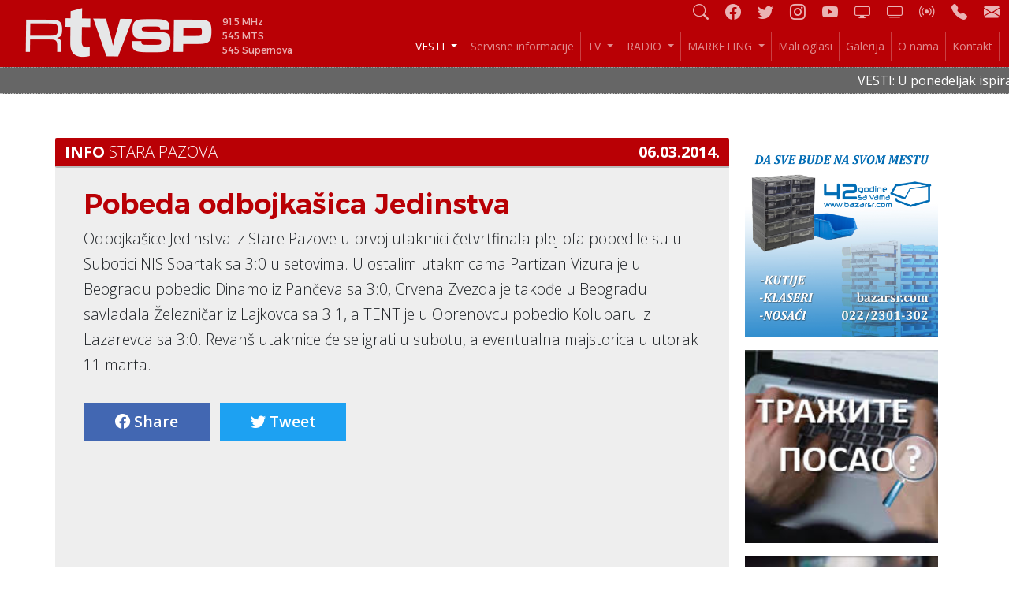

--- FILE ---
content_type: text/html; charset=UTF-8
request_url: https://rtvstarapazova.rs/sr/vest.php?id=2463
body_size: 5123
content:



<!DOCTYPE HTML>
<html>
<head>

<!-- Google tag (gtag.js) -->
<script async src="https://www.googletagmanager.com/gtag/js?id=G-EY1866PLVC"></script>
<script>
  window.dataLayer = window.dataLayer || [];
  function gtag(){dataLayer.push(arguments);}
  gtag('js', new Date());

  gtag('config', 'G-EY1866PLVC');
</script>


<meta http-equiv="Content-Type" content="text/html; charset=UTF-8" />
<meta http-equiv="Content-Language" content="sr" />
<meta name="viewport" content="width=device-width, initial-scale=1">
<link rel="icon" type="image/png" href="../favicon.png" />
<title>Pobeda odbojkašica Jedinstva</title>
<meta name="Description" content="Radio TV Stara Pazova">
<meta name="Keywords" content="radio, tv, stara pazova, informacije, informativni program, oglasi, oglašavanje">
<meta name="Rating" content="General" />
<meta name="Author" content="MK" />

<meta property="og:url"           content="rtvstarapazova.rs" />
<meta property="og:type"          content="website" />
<meta property="og:title"         content="Pobeda odbojkašica Jedinstva" />
<!-- <meta property="og:description"   content="Odbojkašice Jedinstva iz Stare Pazove u prvoj utakmici četvrtfinala plej-ofa pobedile su u Subotici NIS Spartak sa 3:0 u setovima. U ostalim utakmicama Partizan Vizura je u Beogradu pobedio Dinamo iz Pančeva sa 3:0, Crvena Zvezda je takođe u Beogradu savladala Železničar iz Lajkovca sa 3:1, a TENT je u Obrenovcu pobedio Kolubaru iz Lazarevca sa 3:0. Revanš utakmice će se igrati u subotu, a eventualna majstorica u utorak 11 marta." /> -->
<meta property="og:image"         content="" />


<link rel="stylesheet" href="../css/global.css" />

<script type="text/javascript" src="../js/jquery-3.2.1.min.js"></script>

<script src="../js/VenoBox/venobox.min.js"></script> 
<link href="../js/VenoBox/venobox.min.css" rel="stylesheet" type="text/css" media="screen" />
<link href="../css/venobox-fix.css" rel="stylesheet" type="text/css" media="screen" />

<!-- Bootstrap -->
<link rel="stylesheet" type="text/css" href="../js/bootstrap/css/bootstrap.css">
<script type="text/javascript" src="../js/bootstrap/js/bootstrap.min.js"></script>
<link rel="stylesheet" href="https://cdn.jsdelivr.net/npm/bootstrap-icons@1.10.2/font/bootstrap-icons.css">

</head>


<body>







<!-- offcanvas: Pretraga form -->
<div class="search_bar p-3 offcanvas offcanvas-top" tabindex="-1" id="offcanvasTop" >
	<form method="POST" action="../sr/vesti.php">

		<div class="row g-3 align-items-center">
			<div class="col-auto">
				<label for="trazi" class="col-form-label">Pretraži naslove vesti</label>
			</div>
			<div class="col-auto">
				<input class="form-control" type="text" id="trazi" name="trazi" size="40" value="">
			</div>
			<div class="col-auto form-check">
				<input type="checkbox" class="form-check-input" id="search_in_text" name="search_in_text" value="da" >
				<label class="form-check-label" for="search_in_text">
					i sam tekst vesti
				</label>
			</div>
			<div class="col-auto">
				<input class="btn btn-primary" type="submit" value="Traži" 
					onclick="this.classList.add('disabled'); document.querySelectorAll('.spinner-border.d-none')[0].classList.remove('d-none');"> 
			</div>
			<div class="spinner-border d-none" role="status"></div>
		</div>

	</form>
	<button type="button" class="btn-close" data-bs-dismiss="offcanvas" style="position: absolute; top: 10px; right: 10px"></button>
</div>


		
<!-- NAVBAR -->
<div class="container-fluid">

	<div class="row" style="height: auto; position: relative;  background-color: var(--main-color) !important;">

		<!-- <div class="col-12 col-sm-3 d-xl-flex align-items-center"> -->
		<div class="col-12 col-sm-3 mt-md-0 mt-sm-2">
			<a class="navbar-brand d-none d-sm-inline" href="/">
				<img src="../ind/gui/logo.png" style="padding: 10px 0 0 20px;">
				<span style="font-size: 12px; vertical-align: bottom; padding-left: 8px; color: rgba(255,255,255,0.7); font-family: 'Alexandria', sans-serif; display: inline-block;">
					<div>91.5 MHz</div>
					<div>545 MTS</div>
					<div>545 Supernova </div>
			</span>
			</a>
		</div>


		<div class="col-12 col-sm-9">
			<div class="row">

				<div class="col-12 nav-icons navbar-dark fs-5 fs-sm-3">
					<a class="pe-3" href="#" data-bs-toggle="offcanvas" data-bs-target="#offcanvasTop" title="Pretraga"><i class="bi-search"></i></a>
					<a class="pe-3" href="https://www.facebook.com/RadioTelevizijaStaraPazova/" title="Facebook"><i class="bi-facebook"></i></a>
					<a class="pe-3" href="https://twitter.com/RTVStaraPazova" title="Twitter"><i class="bi-twitter"></i></a>
					<a class="pe-3" href="https://www.instagram.com/rtvstarapazova" title="Instagram"><i class="bi-instagram"></i></a>
					<a class="pe-3" href="http://www.youtube.com/user/RTVStaraPazova" title="YouTube"><i class="bi-youtube"></i></a>
					<a class="pe-3" href="rtmp://bk.ddstream.info:1935/mylive/rtvsp/rtvsp" title="Live TV"><i class="bi-display"></i></a>
					<a class="pe-3" href="http://localhost:8888/sr/tv-online-web.php" title="Live TV on web"><i class="bi-tv"></i></a>
					<a class="pe-3" href="http://95.140.123.22:8000/listen.pls" title="Live radio"><i class="bi-broadcast"></i></a>
					<a class="pe-3" href="tel:+381-22-310-011" title="Pozovite nas!"><i class="bi-telephone-fill"></i></a>
					<a href="mailto:info@rtvstarapazova.rs" title="E-mail"><i class="bi-envelope-fill"></i></a>
				</div>


				<div class="col-12">

					<nav class="navbar navbar-expand-xl navbar-dark">
						<a class="navbar-brand d-sm-none d-inline" href="/">
							<img src="../ind/gui/logo.png" style="padding: 0 0 0 20px; height: 40px;">
							<span style="font-size: 9px; vertical-align: bottom; padding-left: 8px; color: rgba(255,255,255,0.7); font-family: 'Alexandria', sans-serif; display: inline-block;">
								<div>91.5 MHz</div>
								<div>545 MTS</div>
								<div>655 Supernova </div>
						</span>
						</a>
											
						<button class="navbar-toggler ms-auto" type="button" data-bs-toggle="collapse" data-bs-target="#navbarNav" aria-controls="navbarNav" aria-expanded="false" aria-label="Toggle navigation">
							<span class="navbar-toggler-icon"></span>
						</button>
						<div class="collapse navbar-collapse" id="navbarNav">
							<ul class="navbar-nav ms-auto" style="font-size: 14px;">

								<li class="nav-item dropdown">
									<a class="nav-link dropdown-toggle" style="text-align: right;" id="vesti" href="#" role="button" data-bs-toggle="dropdown" aria-expanded="false"> VESTI </a>
									<div class="dropdown-menu text-end">
										<a class="text-xl-start" href="../sr/naslovna.php">NAJNOVIJE</a> 
										<a class="text-xl-start" href="../sr/vesti.php">SVE</a> 
										<a class="text-xl-start" href="../sr/vesti.php?kategorija=info">Info</a> 
										<a class="text-xl-start" href="../sr/vesti.php?kategorija=politika">Politika</a> 
										<a class="text-xl-start" href="../sr/vesti.php?kategorija=ekonomija">Ekonomija</a> 
										<a class="text-xl-start" href="../sr/vesti.php?kategorija=kultura">Kultura</a> 
										<a class="text-xl-start" href="../sr/vesti.php?kategorija=život">Život</a> 
										<a class="text-xl-start" href="../sr/vesti.php?kategorija=sport">Sport</a>
									</div>
								</li>

								<li class="nav-item"><a class="nav-link" href="../sr/servisne.php" id="servisne">Servisne informacije </a>  </li>
								
								<li class="nav-item dropdown">
									<a class="nav-link dropdown-toggle" id="tv" href="#" role="button" data-bs-toggle="dropdown" aria-expanded="false"> TV </a> 
									<div class="dropdown-menu text-end" aria-labelledby="dropTv">
										<a class="text-xl-start" href="../sr/tv-program.php">Programska šema</a>
										<a class="text-xl-start" href="../sr/tv.php">TV prilozi</a> 
										<a class="text-xl-start" href="../sr/tv-info.php">O TV-u</a> 

									</div>
								</li>	

								<li class="nav-item dropdown">
									<a class="nav-link dropdown-toggle" id="radio" href="#" role="button" data-bs-toggle="dropdown" aria-expanded="false"> RADIO </a>  
									<div class="dropdown-menu text-end" aria-labelledby="dropRadio">
										<a class="text-xl-start" href="../sr/radio-program.php">Programska šema</a>
										<a class="text-xl-start" href="../sr/radio-info.php">O radiju</a> 
									</div>
								</li>

								<li class="nav-item dropdown">
									<a class="nav-link dropdown-toggle" id="marketing" href="#" role="button" data-bs-toggle="dropdown" aria-expanded="false"> MARKETING </a> 
									<div class="dropdown-menu text-end" aria-labelledby="dropMarketing">
										<a class="text-xl-start" href="../sr/marketing-tv.php">TV marketing</a>
										<a class="text-xl-start" href="../sr/marketing-radio.php">Radio marketing</a>
									</div>
								</li>

								<li class="nav-item"><a class="nav-link" href="../sr/marketing-oglasi.php" id="mali-oglasi">Mali oglasi </a>  </li>
								<li class="nav-item"><a class="nav-link" href="../sr/galerija.php" id="galerija">Galerija </a>  </li>
								<li class="nav-item"><a class="nav-link" href="../sr/o-nama.php" id="o-nama">O nama </a> </li>
								<li class="nav-item"><a class="nav-link" href="../sr/kontakt.php" id="kontakt">Kontakt </a> </li>

							</ul>
						</div>

					</nav>
					
				</div>

			</div>
		</div>


	</div>

</div>
<!-- end NAVBAR -->



<!-- SERVISNI TEKST SCROLLER -->
<script type="text/javascript" src="../js/jquery.marquee.js"></script>


<div class="row g-0" style="
	color: #fff;
	background-color: #666; 
	padding: 4px 0 4px 0;
	border-top: 1px dotted #999;
	border-bottom: 1px dotted #bbb;
	">
	<marquee behavior="scroll" scrollamount="2">
		VESTI: U ponedeljak ispiranje vodovodne mreže u Belegišu • Na praznik Bogojavljenja 19. januara održaće se tradicionalno plivanje za Časni krst u Starim Banovcima • Bez dozvole, pijan i drogiran: Policija zaustavila vozača u Staroj Pazovi • Problemi sa lokalnim prevozom u Staroj Pazovi: Radinović najavljuje normalizaciju od ponedeljka • Odbojkaši Jedinstva u subotu igraju protiv Partizana • Košarkaši Dunava u nedelju igraju protiv Beka iz Beograda • Temperatura do7 stepeni • RTV Stara Pazova možete gledati na poziciji 545 kod operatera Supernova i na 545 kod MTS-a • Program Radija Stara Pazova možete slušati na frekvenciji 91,5 MHz • 
	</marquee>
</div>
<script>
$('marquee').marquee(scroll);
</script>
<!-- end SERVISNI TEKST SCROLLER -->







<div class="container">

	<div class="row m-sm-4 pb-2 d-flex justify-content-center" style="text-align: center;">
			</div>
	

	<div class="row">

		<div class="col-md-12 col-lg-12 col-xl-9" style="background-color: #eee; padding-bottom: 20px;">


<!-- KRAJ header.php -->



	<script>
		$( "#vesti" ).addClass( "active" );
	</script>


			
	<div class="container p-0">

		
		<main>
			<article>
				<div class="row">
					<div class="col naslovna-kategorija" style="background-color: #b90005">
						Info  
						<span style="font-weight: 100;">Stara Pazova</span>
						<span style="float: right">06.03.2014.</span>
					</div>
				</div>

				<div class="row naslovna-tekst ps-md-4 pe-md-4">
					
					<span class="naslovna-naslov" style="color: #b90005">Pobeda odbojkašica Jedinstva</span>

					<p>Odbojkašice Jedinstva iz Stare Pazove u prvoj utakmici četvrtfinala plej-ofa pobedile su u Subotici NIS Spartak sa 3:0 u setovima. U ostalim utakmicama Partizan Vizura je u Beogradu pobedio Dinamo iz Pančeva sa 3:0, Crvena Zvezda je takođe u Beogradu savladala Železničar iz Lajkovca sa 3:1, a TENT je u Obrenovcu pobedio Kolubaru iz Lazarevca sa 3:0. Revanš utakmice će se igrati u subotu, a eventualna majstorica u utorak 11 marta.</p>

					<p></p>

					<!-- Go to www.addthis.com/dashboard to customize your tools -->
					<!-- <script type="text/javascript" src="//s7.addthis.com/js/300/addthis_widget.js#pubid=ra-53e4d82b7fd362b2"></script>
					<div class="addthis_native_toolbox"></div> -->
					<!-- <a href="https://twitter.com/share?ref_src=twsrc%5Etfw" class="twitter-share-button" data-show-count="false">Tweet</a><script async src="https://platform.twitter.com/widgets.js" charset="utf-8"></script> -->

					<!-- Share buttons -->
					<div class="share_button">

						<a href="https://www.facebook.com/sharer/sharer.php?u=rtvstarapazova.rs/sr/vest.php?id=2463">
							<div style="background-color: #4267B2;">
								<i class="bi-facebook"></i> Share
							</div>
						</a>
						<a href="https://twitter.com/intent/tweet?url=rtvstarapazova.rs/sr/vest.php?id=2463">
							<div style="background-color: #1DA1F2;">
								<i class="bi-twitter"></i> Tweet
							</div>
						</a>
					</div>

				</div>		

			</article>
		</main>
							
	</div>

								

<!-- add DIV for image signature -->
<script>
	let img_signature = "RTV Stara Pazova";
	const elements = document.querySelectorAll('.naslovna-tekst img');
	Array.from(elements).forEach((element, index) => {
		if (element.getAttribute("alt")) img_signature = element.getAttribute("alt");
		element.insertAdjacentHTML('beforebegin',
			'<div class="img_signature">'+img_signature+'</div>');
	});
</script>


<script>
	new VenoBox({
    selector: '.video-link',
	});
</script>

		</div>  <!-- CLOSE col-md-12  -->
		<div class="col-md-0 col-lg-0 col-xl-3 mt-4 mt-lg-0">  <!-- RIGHT COLUMN -->



<!-- (c) 2000-2022 Gemius SA version 2.0: /LD/RTV SP / 300x250, NIS Batajnica i Zlatibor Posao -->
<script language="javascript1.2" type="text/javascript">
//<![CDATA[
// document.write('<scr'+'ipt src="https://rsgde.adocean.pl/_'+(new Date()).getTime()+'/ad.js?id=JM82wAzXgoQyT.UO1Kk_J5i4Aas4FQd.YmI3qgaVoLX.J7/nc=0/gdpr=0/gdpr_consent=/redir=" language="javascript"></scr'+'ipt>');
//]]>
</script>


			<!-- OBAVEŠTENJA -->
			
			
			<script>
			$(document).ready(function () {
				$('#carouselObavestenja').find('.carousel-item').first().addClass('active');
			});
			</script>
			<!-- end OBAVEŠTENJA -->






<style>
.anketa_rezultati li {
  display: flex;
}

.anketa_rezultati li .glasova {
  order: 3;
  font-weight: bold;
  padding-left: 8px;
}

.anketa_rezultati li::after {
  content: "";
  flex-grow: 1;
  height: 1em;
  order: 2;
}
</style>


<a href="https://www.bazarsr.com/" target="_blank"><img align="center" src="../banners/326.jpg" style="width:100%; padding: 8px;"></a><a href="https://rtvstarapazova.rs/sr/marketing-oglasi.php" target="_blank"><img align="center" src="../banners/278.jpg" style="width:100%; padding: 8px;"></a><a href="https://vrata-metal-detektor.rs/" target="_blank"><img align="center" src="../banners/209.jpg" style="width:100%; padding: 8px;"></a><a href="https://www.facebook.com/budjenje91.5" target="_blank"><img align="center" src="../banners/217.jpg" style="width:100%; padding: 8px;"></a><a href="https://www.vodovodpazova.rs/" target="_blank"><img align="center" src="../banners/178.jpg" style="width:100%; padding: 8px;"></a><a href="https://www.cistocasp.rs/" target="_blank"><img align="center" src="../banners/199.jpg" style="width:100%; padding: 8px;"></a>
		</div>  


	</div>  <!--  CLOSE row  -->
</div>  <!--  CLOSE container  -->

<!-- <div class="col-md-0 col-lg-0 col-xl-1"></div> -->


	<footer id="footer" class="col-md-12" style="font-size: 10px;
																								color: white;
																								text-align: right;
																								background-color: #830005 !important;
																								margin-top: 50px;">
		<div class="col-md-12 p-3"> <a href="impresum.php" style="color: white;">Impresum</a> | RTV Stara Pazova, Copyright 2011. - 2022.</div>
	</footer>
	

</div>

<!--
<div id="banner-right"></div>
-->

</div>


<!-- Google tracking/analytics scrips -->
<script type="text/javascript">
var _gaq = _gaq || [];
_gaq.push(['_setAccount', 'UA-1063889-27']);
_gaq.push(['_trackPageview']);

(function() {
var ga = document.createElement('script'); ga.type = 'text/javascript'; ga.async = true;
ga.src = ('https:' == document.location.protocol ? 'https://ssl' : 'http://www') + '.google-analytics.com/ga.js';
var s = document.getElementsByTagName('script')[0]; s.parentNode.insertBefore(ga, s);
})();
</script>


</body>
</html>


<!-- Venobox setup -->
<script>
	var venoboxForm = new VenoBox({
		selector: ".venobox_form",
		overlayClose: false,
		ratio: 'full',
		customClass: 'venoboxNoCloseButton'
	});
</script>
